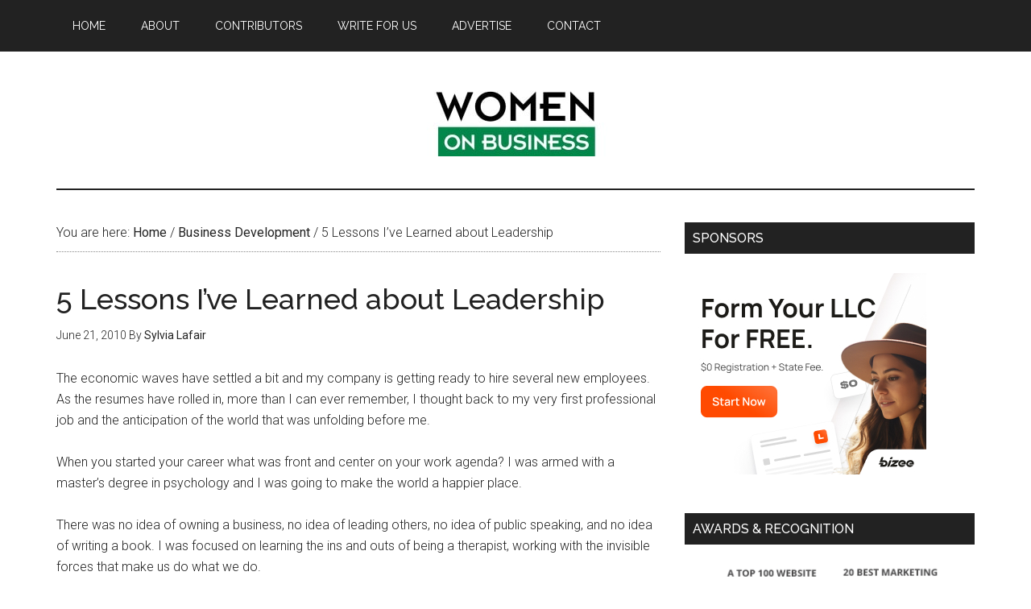

--- FILE ---
content_type: text/html; charset=UTF-8
request_url: https://www.womenonbusiness.com/5-lessons-ive-learned-about-leadership/
body_size: 17736
content:
<!DOCTYPE html>
<html lang="en-US" prefix="og: https://ogp.me/ns#">
<head >
<meta charset="UTF-8" />
<meta name="viewport" content="width=device-width, initial-scale=1" />

<!-- Search Engine Optimization by Rank Math - https://rankmath.com/ -->
<title>5 Lessons I&#039;ve Learned about Leadership</title>
<meta name="robots" content="follow, index, max-snippet:-1, max-video-preview:-1, max-image-preview:large"/>
<link rel="canonical" href="https://www.womenonbusiness.com/5-lessons-ive-learned-about-leadership/" />
<meta property="og:locale" content="en_US" />
<meta property="og:type" content="article" />
<meta property="og:title" content="5 Lessons I&#039;ve Learned about Leadership" />
<meta property="og:description" content="The economic waves have settled a bit and my company is getting ready to hire several new employees. As the resumes have rolled in, more than I can ever remember, I thought back to my very first professional job and the anticipation of the world that was unfolding before me. When you started your career [&hellip;]" />
<meta property="og:url" content="https://www.womenonbusiness.com/5-lessons-ive-learned-about-leadership/" />
<meta property="og:site_name" content="Women On Business" />
<meta property="article:publisher" content="http://www.facebook.com/womenonbusiness" />
<meta property="article:author" content="ceoptions" />
<meta property="article:tag" content="Collaboration" />
<meta property="article:tag" content="Communication" />
<meta property="article:tag" content="conflict resolution" />
<meta property="article:tag" content="Don&#039;t Bring It to Work" />
<meta property="article:tag" content="Patterns" />
<meta property="article:tag" content="Retreat Center" />
<meta property="article:tag" content="Self Reflectioins" />
<meta property="article:tag" content="sylvia lafair" />
<meta property="article:tag" content="Workplace Conflict" />
<meta property="article:tag" content="Workplace Relationships" />
<meta property="article:section" content="Business Development" />
<meta property="og:updated_time" content="2013-09-30T19:02:56-04:00" />
<meta property="og:image" content="https://www.womenonbusiness.com/wp-content/uploads/2023/04/Women-on-Business-news-2.png" />
<meta property="og:image:secure_url" content="https://www.womenonbusiness.com/wp-content/uploads/2023/04/Women-on-Business-news-2.png" />
<meta property="og:image:width" content="1200" />
<meta property="og:image:height" content="628" />
<meta property="og:image:alt" content="Women on Business news" />
<meta property="og:image:type" content="image/png" />
<meta property="article:published_time" content="2010-06-21T11:13:01-04:00" />
<meta property="article:modified_time" content="2013-09-30T19:02:56-04:00" />
<meta name="twitter:card" content="summary_large_image" />
<meta name="twitter:title" content="5 Lessons I&#039;ve Learned about Leadership" />
<meta name="twitter:description" content="The economic waves have settled a bit and my company is getting ready to hire several new employees. As the resumes have rolled in, more than I can ever remember, I thought back to my very first professional job and the anticipation of the world that was unfolding before me. When you started your career [&hellip;]" />
<meta name="twitter:site" content="@womenonbusiness" />
<meta name="twitter:creator" content="@sylvialafair" />
<meta name="twitter:image" content="https://www.womenonbusiness.com/wp-content/uploads/2023/04/Women-on-Business-news-2.png" />
<meta name="twitter:label1" content="Written by" />
<meta name="twitter:data1" content="Sylvia Lafair" />
<meta name="twitter:label2" content="Time to read" />
<meta name="twitter:data2" content="2 minutes" />
<script type="application/ld+json" class="rank-math-schema">{"@context":"https://schema.org","@graph":[{"@type":["NewsMediaOrganization","Organization"],"@id":"https://www.womenonbusiness.com/#organization","name":"WomenOnBusiness.com","url":"https://www.womenonbusiness.com","sameAs":["http://www.facebook.com/womenonbusiness","https://twitter.com/womenonbusiness","http://www.pinterest.com/womenonbusiness/","http://www.youtube.com/womenonbusiness","https://www.instagram.com/womenonbusiness/"]},{"@type":"WebSite","@id":"https://www.womenonbusiness.com/#website","url":"https://www.womenonbusiness.com","name":"Women On Business","alternateName":"WomenOnBusiness.com","publisher":{"@id":"https://www.womenonbusiness.com/#organization"},"inLanguage":"en-US"},{"@type":"ImageObject","@id":"https://www.womenonbusiness.com/wp-content/uploads/2023/04/Women-on-Business-news-2.png","url":"https://www.womenonbusiness.com/wp-content/uploads/2023/04/Women-on-Business-news-2.png","width":"1200","height":"628","caption":"Women on Business news","inLanguage":"en-US"},{"@type":"WebPage","@id":"https://www.womenonbusiness.com/5-lessons-ive-learned-about-leadership/#webpage","url":"https://www.womenonbusiness.com/5-lessons-ive-learned-about-leadership/","name":"5 Lessons I&#039;ve Learned about Leadership","datePublished":"2010-06-21T11:13:01-04:00","dateModified":"2013-09-30T19:02:56-04:00","isPartOf":{"@id":"https://www.womenonbusiness.com/#website"},"primaryImageOfPage":{"@id":"https://www.womenonbusiness.com/wp-content/uploads/2023/04/Women-on-Business-news-2.png"},"inLanguage":"en-US"},{"@type":"Person","@id":"https://www.womenonbusiness.com/author/sylvia-lafair/","name":"Sylvia Lafair","url":"https://www.womenonbusiness.com/author/sylvia-lafair/","image":{"@type":"ImageObject","@id":"https://secure.gravatar.com/avatar/09c4536d75fe42920a23dc80c9102b2b6bffa7ad16fdbd46da4fbc1eed695225?s=96&amp;d=blank&amp;r=g","url":"https://secure.gravatar.com/avatar/09c4536d75fe42920a23dc80c9102b2b6bffa7ad16fdbd46da4fbc1eed695225?s=96&amp;d=blank&amp;r=g","caption":"Sylvia Lafair","inLanguage":"en-US"},"sameAs":["http://www.ceoptions.com/","ceoptions","https://twitter.com/sylvialafair"],"worksFor":{"@id":"https://www.womenonbusiness.com/#organization"}},{"@type":"BlogPosting","headline":"5 Lessons I&#039;ve Learned about Leadership","datePublished":"2010-06-21T11:13:01-04:00","dateModified":"2013-09-30T19:02:56-04:00","author":{"@id":"https://www.womenonbusiness.com/author/sylvia-lafair/","name":"Sylvia Lafair"},"publisher":{"@id":"https://www.womenonbusiness.com/#organization"},"description":"The economic waves have settled a bit and my company is getting ready to hire several new employees. As the resumes have rolled in, more than I can ever remember, I thought back to my very first professional job and the anticipation of the world that was unfolding before me.","name":"5 Lessons I&#039;ve Learned about Leadership","@id":"https://www.womenonbusiness.com/5-lessons-ive-learned-about-leadership/#richSnippet","isPartOf":{"@id":"https://www.womenonbusiness.com/5-lessons-ive-learned-about-leadership/#webpage"},"image":{"@id":"https://www.womenonbusiness.com/wp-content/uploads/2023/04/Women-on-Business-news-2.png"},"inLanguage":"en-US","mainEntityOfPage":{"@id":"https://www.womenonbusiness.com/5-lessons-ive-learned-about-leadership/#webpage"}}]}</script>
<!-- /Rank Math WordPress SEO plugin -->

<link rel='dns-prefetch' href='//www.googletagmanager.com' />
<link rel='dns-prefetch' href='//fonts.googleapis.com' />
<link rel="alternate" type="application/rss+xml" title="Women on Business &raquo; Feed" href="http://feeds.feedblitz.com/WomenonBusiness" />
<link rel="alternate" type="application/rss+xml" title="Women on Business &raquo; Comments Feed" href="https://www.womenonbusiness.com/comments/feed/" />
<link rel="alternate" type="application/rss+xml" title="Women on Business &raquo; 5 Lessons I&#8217;ve Learned about Leadership Comments Feed" href="https://www.womenonbusiness.com/5-lessons-ive-learned-about-leadership/feed/" />
<link rel="alternate" title="oEmbed (JSON)" type="application/json+oembed" href="https://www.womenonbusiness.com/wp-json/oembed/1.0/embed?url=https%3A%2F%2Fwww.womenonbusiness.com%2F5-lessons-ive-learned-about-leadership%2F" />
<link rel="alternate" title="oEmbed (XML)" type="text/xml+oembed" href="https://www.womenonbusiness.com/wp-json/oembed/1.0/embed?url=https%3A%2F%2Fwww.womenonbusiness.com%2F5-lessons-ive-learned-about-leadership%2F&#038;format=xml" />
<style id='wp-img-auto-sizes-contain-inline-css' type='text/css'>
img:is([sizes=auto i],[sizes^="auto," i]){contain-intrinsic-size:3000px 1500px}
/*# sourceURL=wp-img-auto-sizes-contain-inline-css */
</style>
<link rel='stylesheet' id='magazine-pro-theme-css' href='https://www.womenonbusiness.com/wp-content/themes/magazine-pro/style.css?ver=3.1' type='text/css' media='all' />
<style id='wp-emoji-styles-inline-css' type='text/css'>

	img.wp-smiley, img.emoji {
		display: inline !important;
		border: none !important;
		box-shadow: none !important;
		height: 1em !important;
		width: 1em !important;
		margin: 0 0.07em !important;
		vertical-align: -0.1em !important;
		background: none !important;
		padding: 0 !important;
	}
/*# sourceURL=wp-emoji-styles-inline-css */
</style>
<style id='wp-block-library-inline-css' type='text/css'>
:root{--wp-block-synced-color:#7a00df;--wp-block-synced-color--rgb:122,0,223;--wp-bound-block-color:var(--wp-block-synced-color);--wp-editor-canvas-background:#ddd;--wp-admin-theme-color:#007cba;--wp-admin-theme-color--rgb:0,124,186;--wp-admin-theme-color-darker-10:#006ba1;--wp-admin-theme-color-darker-10--rgb:0,107,160.5;--wp-admin-theme-color-darker-20:#005a87;--wp-admin-theme-color-darker-20--rgb:0,90,135;--wp-admin-border-width-focus:2px}@media (min-resolution:192dpi){:root{--wp-admin-border-width-focus:1.5px}}.wp-element-button{cursor:pointer}:root .has-very-light-gray-background-color{background-color:#eee}:root .has-very-dark-gray-background-color{background-color:#313131}:root .has-very-light-gray-color{color:#eee}:root .has-very-dark-gray-color{color:#313131}:root .has-vivid-green-cyan-to-vivid-cyan-blue-gradient-background{background:linear-gradient(135deg,#00d084,#0693e3)}:root .has-purple-crush-gradient-background{background:linear-gradient(135deg,#34e2e4,#4721fb 50%,#ab1dfe)}:root .has-hazy-dawn-gradient-background{background:linear-gradient(135deg,#faaca8,#dad0ec)}:root .has-subdued-olive-gradient-background{background:linear-gradient(135deg,#fafae1,#67a671)}:root .has-atomic-cream-gradient-background{background:linear-gradient(135deg,#fdd79a,#004a59)}:root .has-nightshade-gradient-background{background:linear-gradient(135deg,#330968,#31cdcf)}:root .has-midnight-gradient-background{background:linear-gradient(135deg,#020381,#2874fc)}:root{--wp--preset--font-size--normal:16px;--wp--preset--font-size--huge:42px}.has-regular-font-size{font-size:1em}.has-larger-font-size{font-size:2.625em}.has-normal-font-size{font-size:var(--wp--preset--font-size--normal)}.has-huge-font-size{font-size:var(--wp--preset--font-size--huge)}.has-text-align-center{text-align:center}.has-text-align-left{text-align:left}.has-text-align-right{text-align:right}.has-fit-text{white-space:nowrap!important}#end-resizable-editor-section{display:none}.aligncenter{clear:both}.items-justified-left{justify-content:flex-start}.items-justified-center{justify-content:center}.items-justified-right{justify-content:flex-end}.items-justified-space-between{justify-content:space-between}.screen-reader-text{border:0;clip-path:inset(50%);height:1px;margin:-1px;overflow:hidden;padding:0;position:absolute;width:1px;word-wrap:normal!important}.screen-reader-text:focus{background-color:#ddd;clip-path:none;color:#444;display:block;font-size:1em;height:auto;left:5px;line-height:normal;padding:15px 23px 14px;text-decoration:none;top:5px;width:auto;z-index:100000}html :where(.has-border-color){border-style:solid}html :where([style*=border-top-color]){border-top-style:solid}html :where([style*=border-right-color]){border-right-style:solid}html :where([style*=border-bottom-color]){border-bottom-style:solid}html :where([style*=border-left-color]){border-left-style:solid}html :where([style*=border-width]){border-style:solid}html :where([style*=border-top-width]){border-top-style:solid}html :where([style*=border-right-width]){border-right-style:solid}html :where([style*=border-bottom-width]){border-bottom-style:solid}html :where([style*=border-left-width]){border-left-style:solid}html :where(img[class*=wp-image-]){height:auto;max-width:100%}:where(figure){margin:0 0 1em}html :where(.is-position-sticky){--wp-admin--admin-bar--position-offset:var(--wp-admin--admin-bar--height,0px)}@media screen and (max-width:600px){html :where(.is-position-sticky){--wp-admin--admin-bar--position-offset:0px}}

/*# sourceURL=wp-block-library-inline-css */
</style><style id='global-styles-inline-css' type='text/css'>
:root{--wp--preset--aspect-ratio--square: 1;--wp--preset--aspect-ratio--4-3: 4/3;--wp--preset--aspect-ratio--3-4: 3/4;--wp--preset--aspect-ratio--3-2: 3/2;--wp--preset--aspect-ratio--2-3: 2/3;--wp--preset--aspect-ratio--16-9: 16/9;--wp--preset--aspect-ratio--9-16: 9/16;--wp--preset--color--black: #000000;--wp--preset--color--cyan-bluish-gray: #abb8c3;--wp--preset--color--white: #ffffff;--wp--preset--color--pale-pink: #f78da7;--wp--preset--color--vivid-red: #cf2e2e;--wp--preset--color--luminous-vivid-orange: #ff6900;--wp--preset--color--luminous-vivid-amber: #fcb900;--wp--preset--color--light-green-cyan: #7bdcb5;--wp--preset--color--vivid-green-cyan: #00d084;--wp--preset--color--pale-cyan-blue: #8ed1fc;--wp--preset--color--vivid-cyan-blue: #0693e3;--wp--preset--color--vivid-purple: #9b51e0;--wp--preset--gradient--vivid-cyan-blue-to-vivid-purple: linear-gradient(135deg,rgb(6,147,227) 0%,rgb(155,81,224) 100%);--wp--preset--gradient--light-green-cyan-to-vivid-green-cyan: linear-gradient(135deg,rgb(122,220,180) 0%,rgb(0,208,130) 100%);--wp--preset--gradient--luminous-vivid-amber-to-luminous-vivid-orange: linear-gradient(135deg,rgb(252,185,0) 0%,rgb(255,105,0) 100%);--wp--preset--gradient--luminous-vivid-orange-to-vivid-red: linear-gradient(135deg,rgb(255,105,0) 0%,rgb(207,46,46) 100%);--wp--preset--gradient--very-light-gray-to-cyan-bluish-gray: linear-gradient(135deg,rgb(238,238,238) 0%,rgb(169,184,195) 100%);--wp--preset--gradient--cool-to-warm-spectrum: linear-gradient(135deg,rgb(74,234,220) 0%,rgb(151,120,209) 20%,rgb(207,42,186) 40%,rgb(238,44,130) 60%,rgb(251,105,98) 80%,rgb(254,248,76) 100%);--wp--preset--gradient--blush-light-purple: linear-gradient(135deg,rgb(255,206,236) 0%,rgb(152,150,240) 100%);--wp--preset--gradient--blush-bordeaux: linear-gradient(135deg,rgb(254,205,165) 0%,rgb(254,45,45) 50%,rgb(107,0,62) 100%);--wp--preset--gradient--luminous-dusk: linear-gradient(135deg,rgb(255,203,112) 0%,rgb(199,81,192) 50%,rgb(65,88,208) 100%);--wp--preset--gradient--pale-ocean: linear-gradient(135deg,rgb(255,245,203) 0%,rgb(182,227,212) 50%,rgb(51,167,181) 100%);--wp--preset--gradient--electric-grass: linear-gradient(135deg,rgb(202,248,128) 0%,rgb(113,206,126) 100%);--wp--preset--gradient--midnight: linear-gradient(135deg,rgb(2,3,129) 0%,rgb(40,116,252) 100%);--wp--preset--font-size--small: 13px;--wp--preset--font-size--medium: 20px;--wp--preset--font-size--large: 36px;--wp--preset--font-size--x-large: 42px;--wp--preset--spacing--20: 0.44rem;--wp--preset--spacing--30: 0.67rem;--wp--preset--spacing--40: 1rem;--wp--preset--spacing--50: 1.5rem;--wp--preset--spacing--60: 2.25rem;--wp--preset--spacing--70: 3.38rem;--wp--preset--spacing--80: 5.06rem;--wp--preset--shadow--natural: 6px 6px 9px rgba(0, 0, 0, 0.2);--wp--preset--shadow--deep: 12px 12px 50px rgba(0, 0, 0, 0.4);--wp--preset--shadow--sharp: 6px 6px 0px rgba(0, 0, 0, 0.2);--wp--preset--shadow--outlined: 6px 6px 0px -3px rgb(255, 255, 255), 6px 6px rgb(0, 0, 0);--wp--preset--shadow--crisp: 6px 6px 0px rgb(0, 0, 0);}:where(.is-layout-flex){gap: 0.5em;}:where(.is-layout-grid){gap: 0.5em;}body .is-layout-flex{display: flex;}.is-layout-flex{flex-wrap: wrap;align-items: center;}.is-layout-flex > :is(*, div){margin: 0;}body .is-layout-grid{display: grid;}.is-layout-grid > :is(*, div){margin: 0;}:where(.wp-block-columns.is-layout-flex){gap: 2em;}:where(.wp-block-columns.is-layout-grid){gap: 2em;}:where(.wp-block-post-template.is-layout-flex){gap: 1.25em;}:where(.wp-block-post-template.is-layout-grid){gap: 1.25em;}.has-black-color{color: var(--wp--preset--color--black) !important;}.has-cyan-bluish-gray-color{color: var(--wp--preset--color--cyan-bluish-gray) !important;}.has-white-color{color: var(--wp--preset--color--white) !important;}.has-pale-pink-color{color: var(--wp--preset--color--pale-pink) !important;}.has-vivid-red-color{color: var(--wp--preset--color--vivid-red) !important;}.has-luminous-vivid-orange-color{color: var(--wp--preset--color--luminous-vivid-orange) !important;}.has-luminous-vivid-amber-color{color: var(--wp--preset--color--luminous-vivid-amber) !important;}.has-light-green-cyan-color{color: var(--wp--preset--color--light-green-cyan) !important;}.has-vivid-green-cyan-color{color: var(--wp--preset--color--vivid-green-cyan) !important;}.has-pale-cyan-blue-color{color: var(--wp--preset--color--pale-cyan-blue) !important;}.has-vivid-cyan-blue-color{color: var(--wp--preset--color--vivid-cyan-blue) !important;}.has-vivid-purple-color{color: var(--wp--preset--color--vivid-purple) !important;}.has-black-background-color{background-color: var(--wp--preset--color--black) !important;}.has-cyan-bluish-gray-background-color{background-color: var(--wp--preset--color--cyan-bluish-gray) !important;}.has-white-background-color{background-color: var(--wp--preset--color--white) !important;}.has-pale-pink-background-color{background-color: var(--wp--preset--color--pale-pink) !important;}.has-vivid-red-background-color{background-color: var(--wp--preset--color--vivid-red) !important;}.has-luminous-vivid-orange-background-color{background-color: var(--wp--preset--color--luminous-vivid-orange) !important;}.has-luminous-vivid-amber-background-color{background-color: var(--wp--preset--color--luminous-vivid-amber) !important;}.has-light-green-cyan-background-color{background-color: var(--wp--preset--color--light-green-cyan) !important;}.has-vivid-green-cyan-background-color{background-color: var(--wp--preset--color--vivid-green-cyan) !important;}.has-pale-cyan-blue-background-color{background-color: var(--wp--preset--color--pale-cyan-blue) !important;}.has-vivid-cyan-blue-background-color{background-color: var(--wp--preset--color--vivid-cyan-blue) !important;}.has-vivid-purple-background-color{background-color: var(--wp--preset--color--vivid-purple) !important;}.has-black-border-color{border-color: var(--wp--preset--color--black) !important;}.has-cyan-bluish-gray-border-color{border-color: var(--wp--preset--color--cyan-bluish-gray) !important;}.has-white-border-color{border-color: var(--wp--preset--color--white) !important;}.has-pale-pink-border-color{border-color: var(--wp--preset--color--pale-pink) !important;}.has-vivid-red-border-color{border-color: var(--wp--preset--color--vivid-red) !important;}.has-luminous-vivid-orange-border-color{border-color: var(--wp--preset--color--luminous-vivid-orange) !important;}.has-luminous-vivid-amber-border-color{border-color: var(--wp--preset--color--luminous-vivid-amber) !important;}.has-light-green-cyan-border-color{border-color: var(--wp--preset--color--light-green-cyan) !important;}.has-vivid-green-cyan-border-color{border-color: var(--wp--preset--color--vivid-green-cyan) !important;}.has-pale-cyan-blue-border-color{border-color: var(--wp--preset--color--pale-cyan-blue) !important;}.has-vivid-cyan-blue-border-color{border-color: var(--wp--preset--color--vivid-cyan-blue) !important;}.has-vivid-purple-border-color{border-color: var(--wp--preset--color--vivid-purple) !important;}.has-vivid-cyan-blue-to-vivid-purple-gradient-background{background: var(--wp--preset--gradient--vivid-cyan-blue-to-vivid-purple) !important;}.has-light-green-cyan-to-vivid-green-cyan-gradient-background{background: var(--wp--preset--gradient--light-green-cyan-to-vivid-green-cyan) !important;}.has-luminous-vivid-amber-to-luminous-vivid-orange-gradient-background{background: var(--wp--preset--gradient--luminous-vivid-amber-to-luminous-vivid-orange) !important;}.has-luminous-vivid-orange-to-vivid-red-gradient-background{background: var(--wp--preset--gradient--luminous-vivid-orange-to-vivid-red) !important;}.has-very-light-gray-to-cyan-bluish-gray-gradient-background{background: var(--wp--preset--gradient--very-light-gray-to-cyan-bluish-gray) !important;}.has-cool-to-warm-spectrum-gradient-background{background: var(--wp--preset--gradient--cool-to-warm-spectrum) !important;}.has-blush-light-purple-gradient-background{background: var(--wp--preset--gradient--blush-light-purple) !important;}.has-blush-bordeaux-gradient-background{background: var(--wp--preset--gradient--blush-bordeaux) !important;}.has-luminous-dusk-gradient-background{background: var(--wp--preset--gradient--luminous-dusk) !important;}.has-pale-ocean-gradient-background{background: var(--wp--preset--gradient--pale-ocean) !important;}.has-electric-grass-gradient-background{background: var(--wp--preset--gradient--electric-grass) !important;}.has-midnight-gradient-background{background: var(--wp--preset--gradient--midnight) !important;}.has-small-font-size{font-size: var(--wp--preset--font-size--small) !important;}.has-medium-font-size{font-size: var(--wp--preset--font-size--medium) !important;}.has-large-font-size{font-size: var(--wp--preset--font-size--large) !important;}.has-x-large-font-size{font-size: var(--wp--preset--font-size--x-large) !important;}
/*# sourceURL=global-styles-inline-css */
</style>

<style id='classic-theme-styles-inline-css' type='text/css'>
/*! This file is auto-generated */
.wp-block-button__link{color:#fff;background-color:#32373c;border-radius:9999px;box-shadow:none;text-decoration:none;padding:calc(.667em + 2px) calc(1.333em + 2px);font-size:1.125em}.wp-block-file__button{background:#32373c;color:#fff;text-decoration:none}
/*# sourceURL=/wp-includes/css/classic-themes.min.css */
</style>
<link rel='stylesheet' id='mailerlite_forms.css-css' href='https://www.womenonbusiness.com/wp-content/plugins/official-mailerlite-sign-up-forms/assets/css/mailerlite_forms.css?ver=1.7.18' type='text/css' media='all' />
<link rel='stylesheet' id='dashicons-css' href='https://www.womenonbusiness.com/wp-includes/css/dashicons.min.css?ver=6.9' type='text/css' media='all' />
<link rel='stylesheet' id='google-fonts-css' href='//fonts.googleapis.com/css?family=Roboto%3A300%2C400%7CRaleway%3A400%2C500%2C900&#038;ver=3.1' type='text/css' media='all' />
<link rel='stylesheet' id='simple-social-icons-font-css' href='https://www.womenonbusiness.com/wp-content/plugins/simple-social-icons/css/style.css?ver=4.0.0' type='text/css' media='all' />
<link rel='stylesheet' id='wp-author-bio-css' href='https://www.womenonbusiness.com/wp-content/plugins/wp-about-author/wp-about-author.css?ver=1.6' type='text/css' media='all' />
<script type="text/javascript" src="https://www.womenonbusiness.com/wp-includes/js/jquery/jquery.min.js?ver=3.7.1" id="jquery-core-js"></script>
<script type="text/javascript" src="https://www.womenonbusiness.com/wp-includes/js/jquery/jquery-migrate.min.js?ver=3.4.1" id="jquery-migrate-js"></script>
<script type="text/javascript" src="https://www.womenonbusiness.com/wp-content/themes/magazine-pro/js/entry-date.js?ver=1.0.0" id="magazine-entry-date-js"></script>
<script type="text/javascript" src="https://www.womenonbusiness.com/wp-content/themes/magazine-pro/js/responsive-menu.js?ver=1.0.0" id="magazine-responsive-menu-js"></script>

<!-- Google tag (gtag.js) snippet added by Site Kit -->
<!-- Google Analytics snippet added by Site Kit -->
<script type="text/javascript" src="https://www.googletagmanager.com/gtag/js?id=G-ZE7JJ4NZVD" id="google_gtagjs-js" async></script>
<script type="text/javascript" id="google_gtagjs-js-after">
/* <![CDATA[ */
window.dataLayer = window.dataLayer || [];function gtag(){dataLayer.push(arguments);}
gtag("set","linker",{"domains":["www.womenonbusiness.com"]});
gtag("js", new Date());
gtag("set", "developer_id.dZTNiMT", true);
gtag("config", "G-ZE7JJ4NZVD");
//# sourceURL=google_gtagjs-js-after
/* ]]> */
</script>
<link rel="https://api.w.org/" href="https://www.womenonbusiness.com/wp-json/" /><link rel="alternate" title="JSON" type="application/json" href="https://www.womenonbusiness.com/wp-json/wp/v2/posts/3977" /><link rel="EditURI" type="application/rsd+xml" title="RSD" href="https://www.womenonbusiness.com/xmlrpc.php?rsd" />
<link rel='shortlink' href='https://www.womenonbusiness.com/?p=3977' />
<meta name="generator" content="Site Kit by Google 1.170.0" />        <!-- MailerLite Universal -->
        <script>
            (function(w,d,e,u,f,l,n){w[f]=w[f]||function(){(w[f].q=w[f].q||[])
                .push(arguments);},l=d.createElement(e),l.async=1,l.src=u,
                n=d.getElementsByTagName(e)[0],n.parentNode.insertBefore(l,n);})
            (window,document,'script','https://assets.mailerlite.com/js/universal.js','ml');
            ml('account', '1353534');
            ml('enablePopups', true);
        </script>
        <!-- End MailerLite Universal -->
        <style>:root { --wp-about-author-accent: #009543; }</style><script>
  (function(i,s,o,g,r,a,m){i['GoogleAnalyticsObject']=r;i[r]=i[r]||function(){
  (i[r].q=i[r].q||[]).push(arguments)},i[r].l=1*new Date();a=s.createElement(o),
  m=s.getElementsByTagName(o)[0];a.async=1;a.src=g;m.parentNode.insertBefore(a,m)
  })(window,document,'script','//www.google-analytics.com/analytics.js','ga');

  ga('create', 'UA-1745783-7', 'auto');
  ga('send', 'pageview');

</script>

<meta name="google-site-verification" content="0b7VpQqz-F8E82qqZTmM8L7yDwdWamG-Mr8TT9c_N7M" />

<meta name="verification" content="16dd21c892d22ca67a8a40b76e2b83c5" />

<meta name="verification" content="d318ecf7545858bb534aa11a6e262f93" /><style type="text/css">.site-title a { background: url(https://www.womenonbusiness.com/wp-content/uploads/2014/09/logohires2color-90pxHx380pxW.jpg) no-repeat !important; }</style>

<!-- Google AdSense meta tags added by Site Kit -->
<meta name="google-adsense-platform-account" content="ca-host-pub-2644536267352236">
<meta name="google-adsense-platform-domain" content="sitekit.withgoogle.com">
<!-- End Google AdSense meta tags added by Site Kit -->
<style type="text/css">
.avatar {vertical-align:middle; margin-right:5px;}
.credit {font-size: 50%;}
</style>
		<link rel="icon" href="https://www.womenonbusiness.com/wp-content/uploads/2017/02/cropped-womenonbusiness_Favicon32px-32x32.png" sizes="32x32" />
<link rel="icon" href="https://www.womenonbusiness.com/wp-content/uploads/2017/02/cropped-womenonbusiness_Favicon32px-192x192.png" sizes="192x192" />
<link rel="apple-touch-icon" href="https://www.womenonbusiness.com/wp-content/uploads/2017/02/cropped-womenonbusiness_Favicon32px-180x180.png" />
<meta name="msapplication-TileImage" content="https://www.womenonbusiness.com/wp-content/uploads/2017/02/cropped-womenonbusiness_Favicon32px-270x270.png" />
</head>
<body class="wp-singular post-template-default single single-post postid-3977 single-format-standard wp-theme-genesis wp-child-theme-magazine-pro custom-header header-image header-full-width content-sidebar genesis-breadcrumbs-visible genesis-footer-widgets-visible magazine-pro-green primary-nav" itemscope itemtype="https://schema.org/WebPage"><div class="site-container"><nav class="nav-primary" aria-label="Main" itemscope itemtype="https://schema.org/SiteNavigationElement"><div class="wrap"><ul id="menu-primary-nav" class="menu genesis-nav-menu menu-primary"><li id="menu-item-53141" class="menu-item menu-item-type-custom menu-item-object-custom menu-item-home menu-item-53141"><a href="http://www.womenonbusiness.com/" itemprop="url"><span itemprop="name">Home</span></a></li>
<li id="menu-item-53142" class="menu-item menu-item-type-post_type menu-item-object-page menu-item-53142"><a href="https://www.womenonbusiness.com/about/" itemprop="url"><span itemprop="name">About</span></a></li>
<li id="menu-item-53143" class="menu-item menu-item-type-post_type menu-item-object-page menu-item-53143"><a href="https://www.womenonbusiness.com/about/contributing-writers/" itemprop="url"><span itemprop="name">Contributors</span></a></li>
<li id="menu-item-53187" class="menu-item menu-item-type-post_type menu-item-object-page menu-item-53187"><a href="https://www.womenonbusiness.com/write-for-women-on-business/" itemprop="url"><span itemprop="name">Write for Us</span></a></li>
<li id="menu-item-53145" class="menu-item menu-item-type-post_type menu-item-object-page menu-item-53145"><a href="https://www.womenonbusiness.com/contact/advertise/" itemprop="url"><span itemprop="name">Advertise</span></a></li>
<li id="menu-item-53144" class="menu-item menu-item-type-post_type menu-item-object-page menu-item-53144"><a href="https://www.womenonbusiness.com/contact/" itemprop="url"><span itemprop="name">Contact</span></a></li>
</ul></div></nav><header class="site-header" itemscope itemtype="https://schema.org/WPHeader"><div class="wrap"><div class="title-area"><p class="site-title" itemprop="headline"><a href="https://www.womenonbusiness.com/">Women on Business</a></p><p class="site-description" itemprop="description">Business Women Expertise, Tips, Advice and More to Build Winning Careers and Brands</p></div></div></header><div class="site-inner"><div class="content-sidebar-wrap"><main class="content"><div class="breadcrumb" itemscope itemtype="https://schema.org/BreadcrumbList">You are here: <span class="breadcrumb-link-wrap" itemprop="itemListElement" itemscope itemtype="https://schema.org/ListItem"><a class="breadcrumb-link" href="https://www.womenonbusiness.com/" itemprop="item"><span class="breadcrumb-link-text-wrap" itemprop="name">Home</span></a><meta itemprop="position" content="1"></span> <span aria-label="breadcrumb separator">/</span> <span class="breadcrumb-link-wrap" itemprop="itemListElement" itemscope itemtype="https://schema.org/ListItem"><a class="breadcrumb-link" href="https://www.womenonbusiness.com/business-development/" itemprop="item"><span class="breadcrumb-link-text-wrap" itemprop="name">Business Development</span></a><meta itemprop="position" content="2"></span> <span aria-label="breadcrumb separator">/</span> 5 Lessons I&#8217;ve Learned about Leadership</div><article class="post-3977 post type-post status-publish format-standard category-business-development category-communications category-decision-making category-businesswomen-executives category-leadership category-management category-personal-development category-women-on-business category-work-home-life category-workplace-issues tag-collaboration tag-communication tag-conflict-resolution tag-dont-bring-it-to-work tag-patterns tag-retreat-center tag-self-reflectioins tag-sylvia-lafair tag-workplace-conflict tag-workplace-relationships entry" aria-label="5 Lessons I&#8217;ve Learned about Leadership" itemscope itemtype="https://schema.org/CreativeWork"><header class="entry-header"><h1 class="entry-title" itemprop="headline">5 Lessons I&#8217;ve Learned about Leadership</h1>
<p class="entry-meta"><time class="entry-time" itemprop="datePublished" datetime="2010-06-21T11:13:01-04:00">June 21, 2010</time> By <span class="entry-author" itemprop="author" itemscope itemtype="https://schema.org/Person"><a href="https://www.womenonbusiness.com/author/sylvia-lafair/" class="entry-author-link" rel="author" itemprop="url"><span class="entry-author-name" itemprop="name">Sylvia Lafair</span></a></span>  </p></header><div class="entry-content" itemprop="text"><p>The economic waves have settled a bit and my company is getting ready to hire several new employees. As the resumes have rolled in, more than I can ever remember, I thought back to my very first professional job and the anticipation of the world that was unfolding before me.</p>
<p>When you started your career what was front and center on your work agenda? I was armed with a master’s degree in psychology and I was going to make the world a happier place.</p>
<p>There was no idea of owning a business, no idea of leading others, no idea of public speaking, and no idea of writing a book. I was focused on learning the ins and outs of being a therapist, working with the invisible forces that make us do what we do.</p>
<p>Interestingly, forty years later the core of my career is the same. I still love to dig down into the hidden world of behavior patterns and how they impact us at home and at work. I also am amazed that instead of a small office with just the right therapeutic setting of chairs, tables and a couch I run a 450 acre <a href="http://www.retreatpa.com" target="_blank" rel="noopener">retreat center</a> that can sleep 60 people, with an organic vegetable garden, labyrinth, pond large enough for a paddle boat and outdoor dining pavilion.</p>
<p>I also have an office in San Francisco and consultants throughout the country to help with our PatternAware™ programs. So, when someone recently asked me what I am looking for as we hire new consultants and support staff I took time to trace back to the past and bring it into the present.</p>
<p>And I thought about key lessons I have learned. I hope they spark for you some memories and ideas about your own personal lessons. Let me know, I’d love to dialogue with you. Here is my list:</p>
<p><strong>1. Trust the process</strong>: what looks awful in the middle of a trauma may just be the fertilizer needed for the next step in career and home.</p>
<p><strong>2. Don&#8217;t sell out</strong>: even if you are unpopular and feel alone you will find the strength to get to the other side without regret. Pleasers are happier as truth tellers.</p>
<p><strong>3. Give love anyway</strong>: even when it is not deserved, don&#8217;t push others away, they may well grow and learn also and the love can boomerang back when last expected.</p>
<p><strong>4. Drama can become b</strong>oring: this addicting pattern can get in the way of real deepening so learn to tell a story that has a purpose and use your dramatic inclination in a more productive way. (I must admit this was the hardest for me to change.)</p>
<p><strong>5. Be committed to being connected</strong>: no matter how those who are splitters want to create dichotomies, help to build a bridge, or be a bridge. No one wins unless we all do is a powerful manta.</p>
<p>I am curious to see who comes our way to join our team and how they will take to our basic philosophy that is spelled out in &#8220;Don&#8217;t Bring It to Work&#8221;. Our company is committed to standing on the shoulders of the past rather than to merely repeat it.</p>
<p>I usually re-look at myself at the end of each year. However, with the winds of change blowing gently this is a super time to think about what really matters and welcome new colleagues into my world.</p>
<div class="wp-about-author-container wau-has-bg wp-about-author-container-top wp-about-author-layout-default" style="background-color:#f2f2f1;"><div class="wp-about-author-pic wp-about-author-pic-bg"><img alt='Sylvia Lafair' src='https://secure.gravatar.com/avatar/09c4536d75fe42920a23dc80c9102b2b6bffa7ad16fdbd46da4fbc1eed695225?s=600&#038;d=blank&#038;r=g' srcset='https://secure.gravatar.com/avatar/09c4536d75fe42920a23dc80c9102b2b6bffa7ad16fdbd46da4fbc1eed695225?s=1200&#038;d=blank&#038;r=g 2x' class='avatar avatar-600 photo' height='600' width='600' /></div><div class="wp-about-author-text"><h3><a href="https://www.womenonbusiness.com/author/sylvia-lafair/" title="Sylvia Lafair">Sylvia Lafair</a></h3><p>Sylvia Lafair, PhD, is President of CEO – Creative Energy Options, Inc., a global consulting company focused on optimizing workplace relationships through her exclusive PatternAware™ Leadership Model. Dr. Lafair is the author of &lt;a href=&quot;http://www.amazon.com/Dont-Bring-Work-Breaking-Patterns/dp/0470404361/ref=sr_1_1?ie=UTF8&amp;s=books&amp;qid=1250873349&amp;sr=8-1&quot;&gt;Don’t Bring It to Work: Breaking the Family Patterns That Limit Success&lt;/a&gt; published by Jossey-Bass. As an executive coach and leadership educator, she has more than 30 years of experience with all levels of management from leading corporate officers of global companies to executives of non-profits and owners of leading family-owned businesses. She is now offering GUTSY Women Weekends, giving women the opportunity to dialogue and clarify next steps.</p><p><a href="https://www.womenonbusiness.com/author/sylvia-lafair/" title="More posts by Sylvia Lafair">More Posts</a>  - <a href="http://www.ceoptions.com/" title="Sylvia Lafair" rel="noopener">Website</a> </p><p class="contact-svgs">Follow Me:<a rel="noopener noreferrer" target="_blank" class="wpa-social-icons" title="Add me on Twitter" href="https://www.x.com/sylvialafair"><svg xmlns="http://www.w3.org/2000/svg" xmlns:xlink="http://www.w3.org/1999/xlink" width="25" height="25" fill="#009543" viewBox="0 0 24 24" role="img" aria-label="X"><title>Add me on X</title><path d="M18.901 1.153h3.68l-8.04 9.19L24 22.846h-7.406l-5.8-7.584-6.638 7.584H.474l8.6-9.83L0 1.154h7.594l5.243 6.932ZM17.61 20.644h2.039L6.486 3.24H4.298Z"/></svg></a><a rel="noopener noreferrer" target="_blank" class="wpa-social-icons" title="Add me on Facebook" href="https://www.facebook.com/ceoptions"><svg xmlns="http://www.w3.org/2000/svg" xmlns:xlink="http://www.w3.org/1999/xlink" width="25" height="25" fill="#009543" viewBox="0 0 24 24" role="img" aria-label="Facebook"><title>Add me on Facebook</title><path d="M9.101 23.691v-7.98H6.627v-3.667h2.474v-1.58c0-4.085 1.848-5.978 5.858-5.978.401 0 .955.042 1.468.103a8.68 8.68 0 0 1 1.141.195v3.325a8.623 8.623 0 0 0-.653-.036 26.805 26.805 0 0 0-.733-.009c-.707 0-1.259.096-1.675.309a1.686 1.686 0 0 0-.679.622c-.258.42-.374.995-.374 1.752v1.297h3.919l-.386 2.103-.287 1.564h-3.246v8.245C19.396 23.238 24 18.179 24 12.044c0-6.627-5.373-12-12-12s-12 5.373-12 12c0 5.628 3.874 10.35 9.101 11.647Z"/></svg></a></p></div></div></div><footer class="entry-footer"><p class="entry-meta"><span class="entry-categories">Filed Under: <a href="https://www.womenonbusiness.com/business-development/" rel="category tag">Business Development</a>, <a href="https://www.womenonbusiness.com/communications/" rel="category tag">Communications</a>, <a href="https://www.womenonbusiness.com/decision-making/" rel="category tag">Decision-making</a>, <a href="https://www.womenonbusiness.com/businesswomen-executives/" rel="category tag">Female Executives</a>, <a href="https://www.womenonbusiness.com/leadership/" rel="category tag">Leadership</a>, <a href="https://www.womenonbusiness.com/management/" rel="category tag">Management</a>, <a href="https://www.womenonbusiness.com/personal-development/" rel="category tag">Personal Development</a>, <a href="https://www.womenonbusiness.com/women-on-business/" rel="category tag">Women On Business</a>, <a href="https://www.womenonbusiness.com/work-home-life/" rel="category tag">Work-Home Life</a>, <a href="https://www.womenonbusiness.com/workplace-issues/" rel="category tag">Workplace Issues</a></span> <span class="entry-tags">Tagged With: <a href="https://www.womenonbusiness.com/tag/collaboration/" rel="tag">Collaboration</a>, <a href="https://www.womenonbusiness.com/tag/communication/" rel="tag">Communication</a>, <a href="https://www.womenonbusiness.com/tag/conflict-resolution/" rel="tag">conflict resolution</a>, <a href="https://www.womenonbusiness.com/tag/dont-bring-it-to-work/" rel="tag">Don't Bring It to Work</a>, <a href="https://www.womenonbusiness.com/tag/patterns/" rel="tag">Patterns</a>, <a href="https://www.womenonbusiness.com/tag/retreat-center/" rel="tag">Retreat Center</a>, <a href="https://www.womenonbusiness.com/tag/self-reflectioins/" rel="tag">Self Reflectioins</a>, <a href="https://www.womenonbusiness.com/tag/sylvia-lafair/" rel="tag">sylvia lafair</a>, <a href="https://www.womenonbusiness.com/tag/workplace-conflict/" rel="tag">Workplace Conflict</a>, <a href="https://www.womenonbusiness.com/tag/workplace-relationships/" rel="tag">Workplace Relationships</a></span></p><div class="after-entry widget-area"><section id="text-451827269" class="widget widget_text"><div class="widget-wrap">			<div class="textwidget"><script src="//z-na.amazon-adsystem.com/widgets/onejs?MarketPlace=US&adInstanceId=49ab8867-e0cf-4681-8245-67296cd70925&storeId=hubp044-20"></script></div>
		</div></section>
</div></footer></article><div class="entry-comments" id="comments"><h3>Comments</h3><ol class="comment-list">
	<li class="comment even thread-even depth-1" id="comment-4330">
	<article id="article-comment-4330" itemprop="comment" itemscope itemtype="https://schema.org/Comment">

		
		<header class="comment-header">
			<p class="comment-author" itemprop="author" itemscope itemtype="https://schema.org/Person">
				<img alt='' src='https://secure.gravatar.com/avatar/5650f9215bd110d856dfc7a248ea062a08e922cd919810285e3892d9ec18c32c?s=100&#038;d=blank&#038;r=g' srcset='https://secure.gravatar.com/avatar/5650f9215bd110d856dfc7a248ea062a08e922cd919810285e3892d9ec18c32c?s=200&#038;d=blank&#038;r=g 2x' class='avatar avatar-100 photo' height='100' width='100' decoding='async'/><span class="comment-author-name" itemprop="name">Jessica Jenson</span> <span class="says">says</span>			</p>

			<p class="comment-meta"><time class="comment-time" datetime="2010-06-26T17:05:37-04:00" itemprop="datePublished"><a class="comment-time-link" href="https://www.womenonbusiness.com/5-lessons-ive-learned-about-leadership/#comment-4330" itemprop="url">June 26, 2010 at 5:05 pm</a></time></p>		</header>

		<div class="comment-content" itemprop="text">
			
			<p>Great article! I love all the details you added, it was all very imformative.I am looking forward to reading more of your articles.Keep up the good work</p>
		</div>

		
		
	</article>
	</li><!-- #comment-## -->
</ol></div></main><aside class="sidebar sidebar-primary widget-area" role="complementary" aria-label="Primary Sidebar" itemscope itemtype="https://schema.org/WPSideBar"><section id="custom_html-5" class="widget_text widget widget_custom_html"><div class="widget_text widget-wrap"><h4 class="widget-title widgettitle">Sponsors</h4>
<div class="textwidget custom-html-widget">
<!-- START ADVERTISER: Bizee.com from awin.com -->

<a rel="sponsored" href="https://www.awin1.com/cread.php?s=4409092&v=88819&q=572581&r=2079267">
    <img src="https://www.awin1.com/cshow.php?s=4409092&v=88819&q=572581&r=2079267" border="0">
</a>

<!-- END ADVERTISER: Bizee.com from awin.com -->
</div></div></section>
<section id="text-451827276" class="widget widget_text"><div class="widget-wrap">			<div class="textwidget">                <div class="ml-embedded" data-form="JJ44bl"></div>
            
</div>
		</div></section>
<section id="text-451827253" class="widget widget_text"><div class="widget-wrap"><h4 class="widget-title widgettitle">Awards &#038; Recognition</h4>
			<div class="textwidget"><img style="margin-left: 40px;" src="https://www.womenonbusiness.com/wp-content/uploads/2014/09/wob-awards.png">


</img></a><img style="margin-left: 40px;" src="https://www.womenonbusiness.com/wp-content/uploads/2016/05/Best-Small-Business-Blog-2016-125px.png"></a><img style="margin-left: 20px;" src="http://www.womenonbusiness.com/wp-content/uploads/2017/05/Women-transparent.png" ></div>
		</div></section>
<section id="categories-363675282" class="widget widget_categories"><div class="widget-wrap"><h4 class="widget-title widgettitle">Categories</h4>

			<ul>
					<li class="cat-item cat-item-3565"><a href="https://www.womenonbusiness.com/board-of-directors-2/">Board of Directors</a>
</li>
	<li class="cat-item cat-item-3"><a href="https://www.womenonbusiness.com/books-for-businesswomen/">Books for Businesswomen</a>
</li>
	<li class="cat-item cat-item-99"><a href="https://www.womenonbusiness.com/business-development/">Business Development</a>
</li>
	<li class="cat-item cat-item-2659"><a href="https://www.womenonbusiness.com/business-travel-2/">Business Travel</a>
</li>
	<li class="cat-item cat-item-4"><a href="https://www.womenonbusiness.com/businesswomen-bloggers/">Businesswomen Bloggers</a>
</li>
	<li class="cat-item cat-item-5"><a href="https://www.womenonbusiness.com/businesswomen-interviews/">Businesswomen Interviews</a>
</li>
	<li class="cat-item cat-item-6"><a href="https://www.womenonbusiness.com/businesswomen-profiles/">Businesswomen Profiles</a>
</li>
	<li class="cat-item cat-item-7"><a href="https://www.womenonbusiness.com/career-development/">Career Development</a>
</li>
	<li class="cat-item cat-item-8"><a href="https://www.womenonbusiness.com/communications/">Communications</a>
</li>
	<li class="cat-item cat-item-9"><a href="https://www.womenonbusiness.com/contests/">Contests</a>
</li>
	<li class="cat-item cat-item-3864"><a href="https://www.womenonbusiness.com/corporate-social-responsibility-csr/">Corporate Social Responsibility (CSR)</a>
</li>
	<li class="cat-item cat-item-10"><a href="https://www.womenonbusiness.com/customer-service/">Customer Service</a>
</li>
	<li class="cat-item cat-item-874"><a href="https://www.womenonbusiness.com/decision-making/">Decision-making</a>
</li>
	<li class="cat-item cat-item-497"><a href="https://www.womenonbusiness.com/discounts-offers/">Discounts &amp; Offers</a>
</li>
	<li class="cat-item cat-item-3289"><a href="https://www.womenonbusiness.com/education-2/">Education</a>
</li>
	<li class="cat-item cat-item-11"><a href="https://www.womenonbusiness.com/equality/">Equality</a>
</li>
	<li class="cat-item cat-item-12"><a href="https://www.womenonbusiness.com/ethics/">Ethics</a>
</li>
	<li class="cat-item cat-item-13"><a href="https://www.womenonbusiness.com/female-entrepreneurs/">Female Entrepreneurs</a>
</li>
	<li class="cat-item cat-item-178"><a href="https://www.womenonbusiness.com/female-executives/">Female Executives</a>
</li>
	<li class="cat-item cat-item-14"><a href="https://www.womenonbusiness.com/businesswomen-executives/">Female Executives</a>
</li>
	<li class="cat-item cat-item-15"><a href="https://www.womenonbusiness.com/finance/">Finance</a>
</li>
	<li class="cat-item cat-item-4769"><a href="https://www.womenonbusiness.com/franchising/">Franchising</a>
</li>
	<li class="cat-item cat-item-4795"><a href="https://www.womenonbusiness.com/freelancing-the-gig-economy/">Freelancing &amp; the Gig Economy</a>
</li>
	<li class="cat-item cat-item-914"><a href="https://www.womenonbusiness.com/global-perspectives/">Global Perspectives</a>
</li>
	<li class="cat-item cat-item-4548"><a href="https://www.womenonbusiness.com/health-wellness/">Health &amp; Wellness</a>
</li>
	<li class="cat-item cat-item-17"><a href="https://www.womenonbusiness.com/human-resources-issues/">Human Resources Issues</a>
</li>
	<li class="cat-item cat-item-2340"><a href="https://www.womenonbusiness.com/infographics-2/">Infographics</a>
</li>
	<li class="cat-item cat-item-18"><a href="https://www.womenonbusiness.com/international-business/">International Business</a>
</li>
	<li class="cat-item cat-item-722"><a href="https://www.womenonbusiness.com/job-satisfaction/">Job Satisfaction</a>
</li>
	<li class="cat-item cat-item-19"><a href="https://www.womenonbusiness.com/job-search/">Job Search</a>
</li>
	<li class="cat-item cat-item-20"><a href="https://www.womenonbusiness.com/leadership/">Leadership</a>
</li>
	<li class="cat-item cat-item-1416"><a href="https://www.womenonbusiness.com/legal-and-compliance-issues/">Legal and Compliance Issues</a>
</li>
	<li class="cat-item cat-item-21"><a href="https://www.womenonbusiness.com/management/">Management</a>
</li>
	<li class="cat-item cat-item-22"><a href="https://www.womenonbusiness.com/marketing/">Marketing</a>
</li>
	<li class="cat-item cat-item-23"><a href="https://www.womenonbusiness.com/networking/">Networking</a>
</li>
	<li class="cat-item cat-item-2242"><a href="https://www.womenonbusiness.com/news-and-insights/">News and Insights</a>
</li>
	<li class="cat-item cat-item-2749"><a href="https://www.womenonbusiness.com/non-profit/">Non-profit</a>
</li>
	<li class="cat-item cat-item-24"><a href="https://www.womenonbusiness.com/online-business/">Online Business</a>
</li>
	<li class="cat-item cat-item-4439"><a href="https://www.womenonbusiness.com/operations/">Operations</a>
</li>
	<li class="cat-item cat-item-25"><a href="https://www.womenonbusiness.com/personal-development/">Personal Development</a>
</li>
	<li class="cat-item cat-item-2369"><a href="https://www.womenonbusiness.com/politics-2/">Politics</a>
</li>
	<li class="cat-item cat-item-1351"><a href="https://www.womenonbusiness.com/press-releases/">Press Releases</a>
</li>
	<li class="cat-item cat-item-3495"><a href="https://www.womenonbusiness.com/productivity-2/">Productivity</a>
</li>
	<li class="cat-item cat-item-1886"><a href="https://www.womenonbusiness.com/project-management/">Project Management</a>
</li>
	<li class="cat-item cat-item-284"><a href="https://www.womenonbusiness.com/public-relations/">Public Relations</a>
</li>
	<li class="cat-item cat-item-16"><a href="https://www.womenonbusiness.com/reader-submission/">Reader Submission</a>
</li>
	<li class="cat-item cat-item-26"><a href="https://www.womenonbusiness.com/recognition/">Recognition</a>
</li>
	<li class="cat-item cat-item-27"><a href="https://www.womenonbusiness.com/resources-publications/">Resources &amp; Publications</a>
</li>
	<li class="cat-item cat-item-1111"><a href="https://www.womenonbusiness.com/retirement-and-savings/">Retirement and Savings</a>
</li>
	<li class="cat-item cat-item-1321"><a href="https://www.womenonbusiness.com/reviews/">Reviews</a>
</li>
	<li class="cat-item cat-item-28"><a href="https://www.womenonbusiness.com/sales/">Sales</a>
</li>
	<li class="cat-item cat-item-2816"><a href="https://www.womenonbusiness.com/slideshow/">Slideshow</a>
</li>
	<li class="cat-item cat-item-2861"><a href="https://www.womenonbusiness.com/small-business-2/">Small Business</a>
</li>
	<li class="cat-item cat-item-2010"><a href="https://www.womenonbusiness.com/social-media-2/">Social Media</a>
</li>
	<li class="cat-item cat-item-4033"><a href="https://www.womenonbusiness.com/startups-2/">Startups</a>
</li>
	<li class="cat-item cat-item-29"><a href="https://www.womenonbusiness.com/women-in-business-statistics-facts/">Statistics, Facts &amp; Research</a>
</li>
	<li class="cat-item cat-item-30"><a href="https://www.womenonbusiness.com/strategy/">Strategy</a>
</li>
	<li class="cat-item cat-item-658"><a href="https://www.womenonbusiness.com/success-stories/">Success Stories</a>
</li>
	<li class="cat-item cat-item-4880"><a href="https://www.womenonbusiness.com/team-building/">Team-Building</a>
</li>
	<li class="cat-item cat-item-31"><a href="https://www.womenonbusiness.com/technology/">Technology</a>
</li>
	<li class="cat-item cat-item-1"><a href="https://www.womenonbusiness.com/uncategorized/">Uncategorized</a>
</li>
	<li class="cat-item cat-item-1514"><a href="https://www.womenonbusiness.com/videos/">Videos</a>
</li>
	<li class="cat-item cat-item-32"><a href="https://www.womenonbusiness.com/women-business-owners/">Women Business Owners</a>
</li>
	<li class="cat-item cat-item-33"><a href="https://www.womenonbusiness.com/women-on-business/">Women On Business</a>
</li>
	<li class="cat-item cat-item-34"><a href="https://www.womenonbusiness.com/women-on-business-news/">Women On Business News</a>
</li>
	<li class="cat-item cat-item-3887"><a href="https://www.womenonbusiness.com/women-on-business-offers/">Women On Business Offers</a>
</li>
	<li class="cat-item cat-item-1073"><a href="https://www.womenonbusiness.com/women-on-business-sponsors/">Women On Business Partners</a>
</li>
	<li class="cat-item cat-item-404"><a href="https://www.womenonbusiness.com/women-on-business-roundtable/">Women On Business Roundtable</a>
</li>
	<li class="cat-item cat-item-4598"><a href="https://www.womenonbusiness.com/women-on-business-school/">Women on Business School</a>
</li>
	<li class="cat-item cat-item-35"><a href="https://www.womenonbusiness.com/work-at-hometelecommute/">Work at Home/Telecommute</a>
</li>
	<li class="cat-item cat-item-36"><a href="https://www.womenonbusiness.com/work-home-life/">Work-Home Life</a>
</li>
	<li class="cat-item cat-item-37"><a href="https://www.womenonbusiness.com/workplace-issues/">Workplace Issues</a>
</li>
			</ul>

			</div></section>
		<section id="authors-3" class="widget widget_authors"><div class="widget-wrap">			<h4 class="widget-title widgettitle">Authors</h4>
			<select onchange="window.location=this.options[this.selectedIndex].value">
<option value="#">Select Author...</option>
<option value="https://www.womenonbusiness.com/author/susan-gunelius/">Susan Gunelius (1335)</option>
<option value="https://www.womenonbusiness.com/author/sponsor/">Contributor (1217)</option>
<option value="https://www.womenonbusiness.com/author/guest/">Community Member (612)</option>
<option value="https://www.womenonbusiness.com/author/admin/">WOB (136)</option>
<option value="https://www.womenonbusiness.com/author/leona-charles/">Leona Charles (126)</option>
<option value="https://www.womenonbusiness.com/author/sylvia-lafair/">Sylvia Lafair (123)</option>
<option value="https://www.womenonbusiness.com/author/bonnie-marcus/">Bonnie Marcus (83)</option>
<option value="https://www.womenonbusiness.com/author/chrysty-beverley-fortner/">Chrysty Beverley Fortner (69)</option>
<option value="https://www.womenonbusiness.com/author/maribeth-kuzmeski/">Maribeth Kuzmeski (66)</option>
<option value="https://www.womenonbusiness.com/author/monica-s-flores/">Monica S Flores (60)</option>
<option value="https://www.womenonbusiness.com/author/toni-nelson/">Toni Nelson (52)</option>
<option value="https://www.womenonbusiness.com/author/tracy-houston/">Tracy Houston (44)</option>
<option value="https://www.womenonbusiness.com/author/hilary-brooks/">Hilary Brooks (39)</option>
<option value="https://www.womenonbusiness.com/author/kristin-marquet/">Kristin Marquet (37)</option>
<option value="https://www.womenonbusiness.com/author/linda-smith/">Linda Smith (33)</option>
<option value="https://www.womenonbusiness.com/author/bethany-wood/">Bethany Wood (31)</option>
<option value="https://www.womenonbusiness.com/author/ann-gatty/">Ann Gatty (31)</option>
<option value="https://www.womenonbusiness.com/author/dawn-elyse-warden-reeder/">Dawn Elyse Warden-Reeder (29)</option>
<option value="https://www.womenonbusiness.com/author/allison-oneill/">Allison ONeill (26)</option>
<option value="https://www.womenonbusiness.com/author/ashley-nialetz/">Ashley Nialetz (23)</option>
<option value="https://www.womenonbusiness.com/author/sarah-present/">Sarah Present (22)</option>
<option value="https://www.womenonbusiness.com/author/mary-bennett/">Mary L. Bennett (21)</option>
<option value="https://www.womenonbusiness.com/author/charlene-rhinehart/">Charlene Rhinehart (20)</option>
<option value="https://www.womenonbusiness.com/author/barbara-weaver-smith/">Barbara Weaver Smith (18)</option>
<option value="https://www.womenonbusiness.com/author/jim-nico/">Jim Nico (17)</option>
<option value="https://www.womenonbusiness.com/author/monika-beck/">Monika Beck (17)</option>
<option value="https://www.womenonbusiness.com/author/asavari-sharma/">Asavari Sharma (17)</option>
<option value="https://www.womenonbusiness.com/author/rosemary-nonny-knight/">Rosemary Nonny Knight (15)</option>
<option value="https://www.womenonbusiness.com/author/gayla-baer/">Gayla Baer (14)</option>
<option value="https://www.womenonbusiness.com/author/elizabeth-mills/">Elizabeth Mills (13)</option>
<option value="https://www.womenonbusiness.com/author/silvia-pellegrini/">Silvia Pellegrini (13)</option>
<option value="https://www.womenonbusiness.com/author/merrin-muxlow/">Merrin Muxlow (13)</option>
<option value="https://www.womenonbusiness.com/author/andrea-sok/">Andrea J. Sok (12)</option>
<option value="https://www.womenonbusiness.com/author/shahara-wright/">Shahara Wright (12)</option>
<option value="https://www.womenonbusiness.com/author/tina-kashlak-nicolai/">Tina Kashlak Nicolai (12)</option>
<option value="https://www.womenonbusiness.com/author/cassandra-pittman/">Cassandra Rae (11)</option>
<option value="https://www.womenonbusiness.com/author/shanda-sumpter/">Shanda Sumpter (11)</option>
<option value="https://www.womenonbusiness.com/author/brittany-love/">Brittany Yates (11)</option>
<option value="https://www.womenonbusiness.com/author/anne-clarke/">Anne Clarke (11)</option>
<option value="https://www.womenonbusiness.com/author/lya-sorano/">Lya Sorano (10)</option>
<option value="https://www.womenonbusiness.com/author/fiona-donnelly/">Fiona Donnelly (10)</option>
<option value="https://www.womenonbusiness.com/author/rachel-lipton/">Rachel Lipton (9)</option>
<option value="https://www.womenonbusiness.com/author/jennifer-mitchell/">Jennifer Mitchell (9)</option>
<option value="https://www.womenonbusiness.com/author/kristina-shands/">Kristina Shands (9)</option>
<option value="https://www.womenonbusiness.com/author/a-michelle-blakely/">A. Michelle Blakeley (9)</option>
<option value="https://www.womenonbusiness.com/author/denise-lee/">Denise Lee (9)</option>
<option value="https://www.womenonbusiness.com/author/catherine-alonzo/">Catherine Alonzo (9)</option>
<option value="https://www.womenonbusiness.com/author/christina-comben/">Christina Comben (9)</option>
<option value="https://www.womenonbusiness.com/author/mahsa-shamsipour/">Mahsa Shamsipour (8)</option>
<option value="https://www.womenonbusiness.com/author/kate-wilson/">Kate Wilson (8)</option>
<option value="https://www.womenonbusiness.com/author/jess-webb/">Jess Webb (8)</option>
<option value="https://www.womenonbusiness.com/author/christy-westerfeld/">Christy Westerfeld (8)</option>
<option value="https://www.womenonbusiness.com/author/laura-nozicka/">Laura Nozicka (7)</option>
<option value="https://www.womenonbusiness.com/author/becky-sheetz-runkle/">Becky Sheetz-Runkle (7)</option>
<option value="https://www.womenonbusiness.com/author/sarah-landrum/">Sarah Landrum (7)</option>
<option value="https://www.womenonbusiness.com/author/deborah-skye-king/">Deborah Skye King (7)</option>
<option value="https://www.womenonbusiness.com/author/mindy-jo-rigel/">Mindy Jo Rigel (6)</option>
<option value="https://www.womenonbusiness.com/author/katherine-sauer/">Katherine M. Sauer (6)</option>
<option value="https://www.womenonbusiness.com/author/kelly-giambra/">Kelly Giambra (6)</option>
<option value="https://www.womenonbusiness.com/author/lionel-luigi-lopez/">Lionel Luigi Lopez (6)</option>
<option value="https://www.womenonbusiness.com/author/gayathri-gopalan/">Gayathri Gopalan (6)</option>
<option value="https://www.womenonbusiness.com/author/shibu-selatole/">Dr. Shibu Selatole (5)</option>
<option value="https://www.womenonbusiness.com/author/echo-garrett/">Echo Garrett (5)</option>
<option value="https://www.womenonbusiness.com/author/monica-carter-tagore/">Monica Carter Tagore (5)</option>
<option value="https://www.womenonbusiness.com/author/virginia-ginsburg/">Virginia Ginsburg (5)</option>
<option value="https://www.womenonbusiness.com/author/merly-hartnett/">Merly Hartnett (5)</option>
<option value="https://www.womenonbusiness.com/author/jennifer-johnson/">Jennifer Johnson (5)</option>
<option value="https://www.womenonbusiness.com/author/veronica-eyenga/">Veronica Eyenga (5)</option>
<option value="https://www.womenonbusiness.com/author/niki-irmal/">Niki Irmal (4)</option>
<option value="https://www.womenonbusiness.com/author/monique-neeley/">Monique Neeley (4)</option>
<option value="https://www.womenonbusiness.com/author/cecilia-edwards/">Cecilia Edwards (4)</option>
<option value="https://www.womenonbusiness.com/author/shay-banks/">Shay Banks (4)</option>
<option value="https://www.womenonbusiness.com/author/carolyn-broner/">Carolyn K. Broner, Ph.D. (4)</option>
<option value="https://www.womenonbusiness.com/author/jennifer-guzman/">Jennifer Guzman (4)</option>
<option value="https://www.womenonbusiness.com/author/rebecca-sutton/">Rebecca L. Sutton (4)</option>
<option value="https://www.womenonbusiness.com/author/jen-meister/">Jen Meister (4)</option>
<option value="https://www.womenonbusiness.com/author/adrienne-greenwood/">Adrienne Greenwood (4)</option>
<option value="https://www.womenonbusiness.com/author/kate-pitner/">Kate Pitner (4)</option>
<option value="https://www.womenonbusiness.com/author/kelley-keller/">Kelley Keller (3)</option>
<option value="https://www.womenonbusiness.com/author/mary-isabale/">Mary Isabale (3)</option>
<option value="https://www.womenonbusiness.com/author/sarah-miskelly/">Sarah Miskelly (3)</option>
<option value="https://www.womenonbusiness.com/author/brooke-jackson/">Brooke S. Jackson (3)</option>
<option value="https://www.womenonbusiness.com/author/sam-cordry/">Sam Cordry (3)</option>
<option value="https://www.womenonbusiness.com/author/tahera-dudhwala/">Tahera Dudhwala (3)</option>
<option value="https://www.womenonbusiness.com/author/tasha-bovain/">Tasha Bovain (3)</option>
<option value="https://www.womenonbusiness.com/author/teodora-pirciu/">Teodora Pirciu (3)</option>
<option value="https://www.womenonbusiness.com/author/amy-house/">Amy House (3)</option>
<option value="https://www.womenonbusiness.com/author/hephzy-asaolu/">Hephzy Asaolu (3)</option>
<option value="https://www.womenonbusiness.com/author/joynicole-martinez/">Joynicole Martinez (2)</option>
<option value="https://www.womenonbusiness.com/author/sophia-matveeva/">Sophia Matveeva (2)</option>
<option value="https://www.womenonbusiness.com/author/tracy-yu/">Tracy Yu (2)</option>
<option value="https://www.womenonbusiness.com/author/hillary-walsh/">Hillary Walsh (2)</option>
<option value="https://www.womenonbusiness.com/author/kayleigh-okeefe/">Kayleigh O'Keefe (2)</option>
<option value="https://www.womenonbusiness.com/author/carrie-chitsey-wells/">Carrie Chitsey Wells (2)</option>
<option value="https://www.womenonbusiness.com/author/kimberly-parry/">Kimberly Parry (2)</option>
<option value="https://www.womenonbusiness.com/author/gina-rudan/">Gina Rudan (2)</option>
<option value="https://www.womenonbusiness.com/author/larissa-long/">Larissa Long (2)</option>
<option value="https://www.womenonbusiness.com/author/clare-baukham/">Clare Baukham (2)</option>
<option value="https://www.womenonbusiness.com/author/sean-buckland/">Sean Buckland (1)</option>
<option value="https://www.womenonbusiness.com/author/keri-smyth/">Keri Smyth (1)</option>
<option value="https://www.womenonbusiness.com/author/kimberly-love/">Kimberly Love (1)</option>
<option value="https://www.womenonbusiness.com/author/sandy-archer/">Sandy Archer (1)</option>
<option value="https://www.womenonbusiness.com/author/gaynor-paynter/">Gaynor Paynter (1)</option>
<option value="https://www.womenonbusiness.com/author/taylor-baker/">Taylor Baker (1)</option>
<option value="https://www.womenonbusiness.com/author/ashley-logan/">Ashley Logan (1)</option>
<option value="https://www.womenonbusiness.com/author/leslie-joy/">Leslie Joy (1)</option>
<option value="https://www.womenonbusiness.com/author/allison-conway/">Allison Conway (1)</option>
<option value="https://www.womenonbusiness.com/author/gail-eaton-briggs/">Gail Eaton-Briggs (1)</option>
<option value="https://www.womenonbusiness.com/author/lizzie-fourman/">Lizzie Fourman (1)</option>
<option value="https://www.womenonbusiness.com/author/denise-damijo/">Denise Damijo (1)</option>
</select>					</div></section>
	</aside></div></div><div class="footer-widgets"><div class="wrap"><div class="widget-area footer-widgets-1 footer-widget-area"><section id="text-451827261" class="widget widget_text"><div class="widget-wrap"><h4 class="widget-title widgettitle">Quick Links</h4>
			<div class="textwidget"><a href="http://www.womenonbusiness.com">Home</a>  |  <a href="http://www.womenonbusiness.com/about/">About</a>  |  <a href="http://www.womenonbusiness.com/contact/advertise/">Advertise</a>  |  <a href="http://www.womenonbusiness.com/write-for-women-on-business/">Write for Us</a>  |  <a href="http://www.womenonbusiness.com/contact/">Contact</a></div>
		</div></section>
</div><div class="widget-area footer-widgets-2 footer-widget-area"><section id="search-3" class="widget widget_search"><div class="widget-wrap"><h4 class="widget-title widgettitle">Search This Site</h4>
<form class="search-form" method="get" action="https://www.womenonbusiness.com/" role="search" itemprop="potentialAction" itemscope itemtype="https://schema.org/SearchAction"><input class="search-form-input" type="search" name="s" id="searchform-1" placeholder="Search the site ..." itemprop="query-input"><input class="search-form-submit" type="submit" value="Search"><meta content="https://www.womenonbusiness.com/?s={s}" itemprop="target"></form></div></section>
</div><div class="widget-area footer-widgets-3 footer-widget-area"><section id="simple-social-icons-3" class="widget simple-social-icons"><div class="widget-wrap"><h4 class="widget-title widgettitle">Follow Women on Business</h4>
<ul class="alignleft"><li class="ssi-facebook"><a href="http://www.facebook.com/womenonbusiness" ><svg role="img" class="social-facebook" aria-labelledby="social-facebook-3"><title id="social-facebook-3">Facebook</title><use xlink:href="https://www.womenonbusiness.com/wp-content/plugins/simple-social-icons/symbol-defs.svg#social-facebook"></use></svg></a></li><li class="ssi-pinterest"><a href="http://www.pinterest.com/womenonbusiness/" ><svg role="img" class="social-pinterest" aria-labelledby="social-pinterest-3"><title id="social-pinterest-3">Pinterest</title><use xlink:href="https://www.womenonbusiness.com/wp-content/plugins/simple-social-icons/symbol-defs.svg#social-pinterest"></use></svg></a></li><li class="ssi-twitter"><a href="http://www.twitter.com/womenonbusiness" ><svg role="img" class="social-twitter" aria-labelledby="social-twitter-3"><title id="social-twitter-3">Twitter</title><use xlink:href="https://www.womenonbusiness.com/wp-content/plugins/simple-social-icons/symbol-defs.svg#social-twitter"></use></svg></a></li><li class="ssi-youtube"><a href="http://www.youtube.com/womenonbusiness" ><svg role="img" class="social-youtube" aria-labelledby="social-youtube-3"><title id="social-youtube-3">YouTube</title><use xlink:href="https://www.womenonbusiness.com/wp-content/plugins/simple-social-icons/symbol-defs.svg#social-youtube"></use></svg></a></li></ul></div></section>
</div></div></div><footer class="site-footer" itemscope itemtype="https://schema.org/WPFooter"><div class="wrap"><p>Copyright &#xA9;&nbsp;2026 Women on Business · <a href="http://www.womenonbusiness.com/privacy-policy/">Privacy Policy</a> · <a href="http://www.womenonbusiness.com/comment-policy/">Comment Policy</a></p></div></footer></div><script type="speculationrules">
{"prefetch":[{"source":"document","where":{"and":[{"href_matches":"/*"},{"not":{"href_matches":["/wp-*.php","/wp-admin/*","/wp-content/uploads/*","/wp-content/*","/wp-content/plugins/*","/wp-content/themes/magazine-pro/*","/wp-content/themes/genesis/*","/*\\?(.+)"]}},{"not":{"selector_matches":"a[rel~=\"nofollow\"]"}},{"not":{"selector_matches":".no-prefetch, .no-prefetch a"}}]},"eagerness":"conservative"}]}
</script>
<script type="text/javascript">
	var trackcmp_email = '';
	var trackcmp = document.createElement("script");
	trackcmp.async = true;
	trackcmp.type = 'text/javascript';
	trackcmp.src = '//trackcmp.net/visit?actid=223393383&e='+encodeURIComponent(trackcmp_email)+'&r='+encodeURIComponent(document.referrer)+'&u='+encodeURIComponent(window.location.href);
	var trackcmp_s = document.getElementsByTagName("script");
	if (trackcmp_s.length) {
		trackcmp_s[0].parentNode.appendChild(trackcmp);
	} else {
		var trackcmp_h = document.getElementsByTagName("head");
		trackcmp_h.length && trackcmp_h[0].appendChild(trackcmp);
	}
</script>

<script type='text/javascript'>!function(d,s,id){var js,fjs=d.getElementsByTagName(s)[0],p=/^http:/.test(d.location)?'http':'http';if(!d.getElementById(id)){js=d.createElement(s);js.id=id;js.src=p+'://static1.twitcount.com/js/twitcount.js';fjs.parentNode.insertBefore(js,fjs);}}(document, 'script', 'twitcount_plugins');</script><style type="text/css" media="screen">#simple-social-icons-3 ul li a, #simple-social-icons-3 ul li a:hover, #simple-social-icons-3 ul li a:focus { background-color: #009543 !important; border-radius: 0px; color: #222222 !important; border: 0px #ffffff solid !important; font-size: 28px; padding: 14px; }  #simple-social-icons-3 ul li a:hover, #simple-social-icons-3 ul li a:focus { background-color: #bbbbbb !important; border-color: #ffffff !important; color: #ffffff !important; }  #simple-social-icons-3 ul li a:focus { outline: 1px dotted #bbbbbb !important; }</style><script id="wp-emoji-settings" type="application/json">
{"baseUrl":"https://s.w.org/images/core/emoji/17.0.2/72x72/","ext":".png","svgUrl":"https://s.w.org/images/core/emoji/17.0.2/svg/","svgExt":".svg","source":{"concatemoji":"https://www.womenonbusiness.com/wp-includes/js/wp-emoji-release.min.js?ver=6.9"}}
</script>
<script type="module">
/* <![CDATA[ */
/*! This file is auto-generated */
const a=JSON.parse(document.getElementById("wp-emoji-settings").textContent),o=(window._wpemojiSettings=a,"wpEmojiSettingsSupports"),s=["flag","emoji"];function i(e){try{var t={supportTests:e,timestamp:(new Date).valueOf()};sessionStorage.setItem(o,JSON.stringify(t))}catch(e){}}function c(e,t,n){e.clearRect(0,0,e.canvas.width,e.canvas.height),e.fillText(t,0,0);t=new Uint32Array(e.getImageData(0,0,e.canvas.width,e.canvas.height).data);e.clearRect(0,0,e.canvas.width,e.canvas.height),e.fillText(n,0,0);const a=new Uint32Array(e.getImageData(0,0,e.canvas.width,e.canvas.height).data);return t.every((e,t)=>e===a[t])}function p(e,t){e.clearRect(0,0,e.canvas.width,e.canvas.height),e.fillText(t,0,0);var n=e.getImageData(16,16,1,1);for(let e=0;e<n.data.length;e++)if(0!==n.data[e])return!1;return!0}function u(e,t,n,a){switch(t){case"flag":return n(e,"\ud83c\udff3\ufe0f\u200d\u26a7\ufe0f","\ud83c\udff3\ufe0f\u200b\u26a7\ufe0f")?!1:!n(e,"\ud83c\udde8\ud83c\uddf6","\ud83c\udde8\u200b\ud83c\uddf6")&&!n(e,"\ud83c\udff4\udb40\udc67\udb40\udc62\udb40\udc65\udb40\udc6e\udb40\udc67\udb40\udc7f","\ud83c\udff4\u200b\udb40\udc67\u200b\udb40\udc62\u200b\udb40\udc65\u200b\udb40\udc6e\u200b\udb40\udc67\u200b\udb40\udc7f");case"emoji":return!a(e,"\ud83e\u1fac8")}return!1}function f(e,t,n,a){let r;const o=(r="undefined"!=typeof WorkerGlobalScope&&self instanceof WorkerGlobalScope?new OffscreenCanvas(300,150):document.createElement("canvas")).getContext("2d",{willReadFrequently:!0}),s=(o.textBaseline="top",o.font="600 32px Arial",{});return e.forEach(e=>{s[e]=t(o,e,n,a)}),s}function r(e){var t=document.createElement("script");t.src=e,t.defer=!0,document.head.appendChild(t)}a.supports={everything:!0,everythingExceptFlag:!0},new Promise(t=>{let n=function(){try{var e=JSON.parse(sessionStorage.getItem(o));if("object"==typeof e&&"number"==typeof e.timestamp&&(new Date).valueOf()<e.timestamp+604800&&"object"==typeof e.supportTests)return e.supportTests}catch(e){}return null}();if(!n){if("undefined"!=typeof Worker&&"undefined"!=typeof OffscreenCanvas&&"undefined"!=typeof URL&&URL.createObjectURL&&"undefined"!=typeof Blob)try{var e="postMessage("+f.toString()+"("+[JSON.stringify(s),u.toString(),c.toString(),p.toString()].join(",")+"));",a=new Blob([e],{type:"text/javascript"});const r=new Worker(URL.createObjectURL(a),{name:"wpTestEmojiSupports"});return void(r.onmessage=e=>{i(n=e.data),r.terminate(),t(n)})}catch(e){}i(n=f(s,u,c,p))}t(n)}).then(e=>{for(const n in e)a.supports[n]=e[n],a.supports.everything=a.supports.everything&&a.supports[n],"flag"!==n&&(a.supports.everythingExceptFlag=a.supports.everythingExceptFlag&&a.supports[n]);var t;a.supports.everythingExceptFlag=a.supports.everythingExceptFlag&&!a.supports.flag,a.supports.everything||((t=a.source||{}).concatemoji?r(t.concatemoji):t.wpemoji&&t.twemoji&&(r(t.twemoji),r(t.wpemoji)))});
//# sourceURL=https://www.womenonbusiness.com/wp-includes/js/wp-emoji-loader.min.js
/* ]]> */
</script>
<script>(function(){function c(){var b=a.contentDocument||a.contentWindow.document;if(b){var d=b.createElement('script');d.innerHTML="window.__CF$cv$params={r:'9c20b32a6e2a64c2',t:'MTc2OTEwMjE5NC4wMDAwMDA='};var a=document.createElement('script');a.nonce='';a.src='/cdn-cgi/challenge-platform/scripts/jsd/main.js';document.getElementsByTagName('head')[0].appendChild(a);";b.getElementsByTagName('head')[0].appendChild(d)}}if(document.body){var a=document.createElement('iframe');a.height=1;a.width=1;a.style.position='absolute';a.style.top=0;a.style.left=0;a.style.border='none';a.style.visibility='hidden';document.body.appendChild(a);if('loading'!==document.readyState)c();else if(window.addEventListener)document.addEventListener('DOMContentLoaded',c);else{var e=document.onreadystatechange||function(){};document.onreadystatechange=function(b){e(b);'loading'!==document.readyState&&(document.onreadystatechange=e,c())}}}})();</script></body></html>
